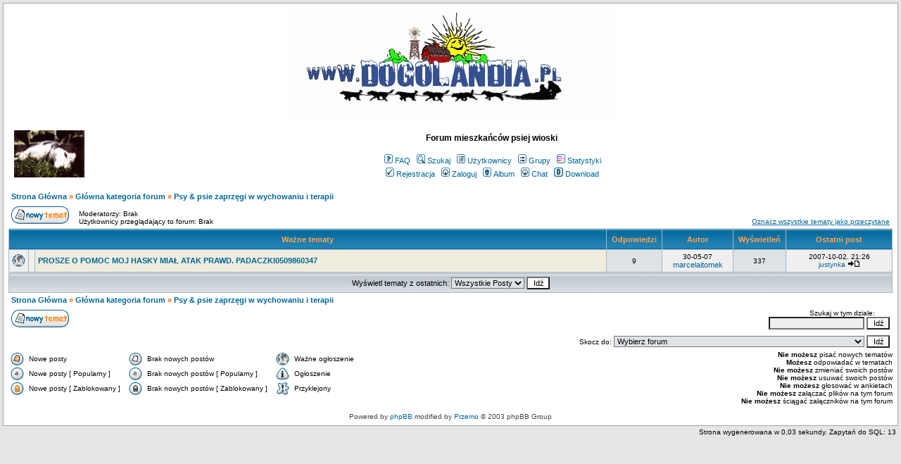

--- FILE ---
content_type: text/html
request_url: http://scr.home.pl/dogolandia/viewforum.php?f=50&sid=3add0c92ffe84e287aa3909495dabc8c
body_size: 4344
content:
<!DOCTYPE HTML PUBLIC "-//W3C//DTD HTML 4.01 Transitional//EN">
<html dir="ltr">
<head>
  <meta http-equiv="Content-Type" content="text/html; charset=iso-8859-2">
  <meta http-equiv="Content-Style-Type" content="text/css">
  <META NAME="Keywords" content="psy zaprzęgi zaprzegi dogoterapia zooterapia wychowanie kynoterapia zawody husky malamut alaskan malamute samoyed grenland pies psy psi groenland hund dogolandia psia wioska dog profilaktyka resocjalizacja program ">
  <META NAME="Description" content="Dogolandia Psia Wioska Program psy zaprzęgi zaprzegi dogoterapia zooterapia wychowanie kynoterapia zawody husky malamut alaskan malamute samoyed grenland pies psy psi groenland hund dogolandia psia wioska dog profilaktyka resocjalizacja program ">    <title> :: Zobacz Forum - Psy & psie zaprzęgi w wychowaniu i terapii</title>
  <link rel="stylesheet" href="templates/subSilver/subSilver.css" type="text/css">
	<script language="Javascript" type="text/javascript">
	<!--
	var factive_color = '#F9F9F0';
	var faonmouse_color = '#DEE3E7';
	var faonmouse2_color = '#EFEFEF';
	var l_empty_message = 'Musisz wpisać wiadomość przed wysłaniem';
	var no_text_selected = 'Zaznacz najpierw tekst';
	var cname = 'bbabc02aad-1';
	var cpath = '/';
	var cdomain = 'scr.home.pl';
	var csecure = '0';
				//-->
	</script>
	<script language="JavaScript" type="text/javascript" src="images/jsscripts.js"></script>
		<script language="JavaScript" type="text/javascript" src="templates/subSilver/overlib.js"><!-- overLIB (c) Erik Bosrup --></script>
	</head>
<body bgcolor="#E5E5E5" text="#000000" link="#006699" vlink="#5493B4" onload="focus_field('focus');">
<script language="Javascript" type="text/javascript">
<!--
	document.write('<div id="hidepage" style="position: absolute; left:0px; top:0px; height: 100%; width: 100%; background-color: #E5E5E5; layer-background-color: #E5E5E5;"><table width="100%" style="height: 100%"><tr><td align="center" valign="middle"><table width="50%" align="center" style="border: 1px solid #006699, solid"><tr><td align="center" class="row1"><span class="genmed"><br /><b>Ładowanie strony... proszę czekać!<br /><br /><img src="images/loading.gif" alt=""><br /><br />Jeśli strona nie chce się załadować kliknij <span onclick="hideLoadingPage()" style="cursor: pointer">Tutaj<\/span><br />&nbsp;<\/span><\/td><\/tr><\/table><\/td><\/tr><\/table><\/div>');
//-->
</script>
<div id="overDiv" style="position:absolute; visibility:hidden; filter: alpha(opacity=85); -moz-opacity: 0.85; z-index: 10"></div>

<a name="top"></a><table width="100%" cellspacing="0" cellpadding="7" border="0" align="center">
   <tr>
      <td class="bodyline">
	           <center><img src="http://scr.home.pl/dogolandia/templates/subSilver/images/logo_phpBB1.gif"></a><br>                  <table width="100%" cellspacing="0" cellpadding="8" border="0" align="center">
            <tr>
               <td><a href="portal.php?sid=ecba5774c947a10fb696e3a976aaf632"><img src="templates/subSilver/images/logo_phpBB.gif" border="0" alt="Strona Główna" vspace="1" /></a></td>
               <td align="center" width="100%" valign="middle">
                  <span class="maintitle"></span>
                  <br />
                  <span class="gen"><b>Forum mieszkańców psiej wioski</b> <br /><br /></span>
                  <table cellspacing="0" cellpadding="2" border="0">
                     <tr>
                        <td align="center" valign="top" nowrap="nowrap"><span class="mainmenu">
                           <a href="faq.php?sid=ecba5774c947a10fb696e3a976aaf632" class="mainmenu"><img src="templates/subSilver/images/icon_mini_faq.gif" width="12" height="13" border="0" alt="FAQ" hspace="3" />FAQ</a>
                           &nbsp;<a href="search.php?sid=ecba5774c947a10fb696e3a976aaf632" class="mainmenu"><img src="templates/subSilver/images/icon_mini_search.gif" width="12" height="13" border="0" alt="Szukaj" hspace="3" />Szukaj</a>
                           &nbsp;<a href="memberlist.php?sid=ecba5774c947a10fb696e3a976aaf632" class="mainmenu"><img src="templates/subSilver/images/icon_mini_members.gif" width="12" height="13" border="0" alt="Użytkownicy" hspace="3" />Użytkownicy</a>
                           &nbsp;<a href="groupcp.php?sid=ecba5774c947a10fb696e3a976aaf632" class="mainmenu"><img src="templates/subSilver/images/icon_mini_groups.gif" width="12" height="13" border="0" alt="Grupy" hspace="3" />Grupy</a>

                           
                                                                                 &nbsp;<a href="statistics.php?sid=ecba5774c947a10fb696e3a976aaf632" class="mainmenu"><img src="templates/subSilver/images/icon_mini_statistics.gif" width="12" height="13" border="0" alt="Statystyki" hspace="3" />Statystyki</a>
                                                      </span></td>
                     </tr>
                     <tr>
                        <td height="25" align="center" valign="top" nowrap="nowrap"><span class="mainmenu">
                           <a href="profile.php?mode=register&amp;sid=ecba5774c947a10fb696e3a976aaf632" class="mainmenu"><img src="templates/subSilver/images/icon_mini_register.gif" width="12" height="13" border="0" alt="Rejestracja" hspace="3" />Rejestracja</a>
                           &nbsp;<a href="login.php?sid=ecba5774c947a10fb696e3a976aaf632" class="mainmenu"><img src="templates/subSilver/images/icon_mini_login.gif" width="12" height="13" border="0" alt="Zaloguj" hspace="3" />Zaloguj</a>
                                                      &nbsp;<a href="album.php?sid=ecba5774c947a10fb696e3a976aaf632" class="mainmenu"><img src="templates/subSilver/images/icon_mini_album.gif" width="12" height="13" border="0" alt="Album" hspace="3" />Album</a>
                                                                                 &nbsp;<a href="chatbox_mod/chatbox.php?sid=ecba5774c947a10fb696e3a976aaf632" target="_blank"class="mainmenu"><img src="templates/subSilver/images/icon_mini_login.gif" width="12" height="13" border="0" hspace="3" alt="" />Chat</a>
                                                                                 &nbsp;<a href="dload.php?sid=ecba5774c947a10fb696e3a976aaf632" class="mainmenu"><img src="templates/subSilver/images/icon_mini_d.gif" width="13" height="13" border="0" alt="Download" hspace="3" />Download</a>
                                                                                                         </span></td>
                     </tr>
                  </table>
               </td>
                           </tr>
         </table>
         		            <table width="100%" cellspacing="2" cellpadding="2" border="0" align="center">
	<tr>
		<td align="left" valign="middle" class="nav" width="100%"><span class="nav" style="color: #FF6600;"><a href="index.php?sid=ecba5774c947a10fb696e3a976aaf632" class="nav"> Strona Główna</a> &raquo;&nbsp;<a href="./index.php?c=1&amp;sid=ecba5774c947a10fb696e3a976aaf632" class="nav">Główna kategoria forum</a> &raquo;&nbsp;<a href="./viewforum.php?f=50&amp;sid=ecba5774c947a10fb696e3a976aaf632" class="nav">Psy & psie zaprzęgi w wychowaniu i terapii</a></span></td>
	</tr>
</table>
<table width="100%" cellspacing="2" cellpadding="2" border="0" align="center">
	<tr>
		<td align="left" valign="bottom" width="90"><a href="posting.php?mode=newtopic&amp;f=50&amp;sid=ecba5774c947a10fb696e3a976aaf632"><img src="templates/subSilver/images/lang_polish/post.gif" width="82" height="25" border="0" alt="Napisz nowy temat" /></a>&nbsp;&nbsp;</td>
		<td align="left" valign="bottom"><span class="gensmall">Moderatorzy: Brak<br />Użytkownicy przeglądający to forum: Brak</span></td>
		<td align="right" valign="bottom" nowrap="nowrap"><span class="gensmall"><b></b><a href="viewforum.php?f=50&amp;mark=topics&amp;sid=ecba5774c947a10fb696e3a976aaf632">Oznacz wszystkie tematy jako przeczytane</a></span></td>
	</tr>
</table>

<table border="0" cellpadding="4" cellspacing="1" width="100%" class="forumline">
	<tr>
		<th colspan="3" align="center" height="25" class="thCornerL" nowrap="nowrap">&nbsp;Ważne tematy&nbsp;</th>
		<th width="50" align="center" class="thTop" nowrap="nowrap">&nbsp;Odpowiedzi&nbsp;</th>
		<th width="100" align="center" class="thTop" nowrap="nowrap">&nbsp;Autor&nbsp;</th>
		<th width="50" align="center" class="thTop" nowrap="nowrap">&nbsp;Wyświetleń&nbsp;</th>
		<th width="150" align="center" class="thCornerR" nowrap="nowrap">&nbsp;Ostatni post&nbsp;</th>
	</tr>
					<tr>
		<td class="row1" align="center" valign="middle" width="20"><img src="templates/subSilver/images/folder_global_announce.gif" width="19" height="18" alt="" /></td>
				<td class="row1" align="center" valign="middle" width="16"> </td>
				<td class="row_helped" width="100%" onMouseOver="onv(this);" onMouseOut="ont(this);" ><span class="topictitle">		<a href="viewtopic.php?t=2980&amp;sid=ecba5774c947a10fb696e3a976aaf632" class="topictitle"		>PROSZE O POMOC MOJ HASKY MIAŁ ATAK PRAWD. PADACZKI0509860347</a></span><span class="gensmall"></span><span class="gensmall"></span><span class="gensmall"><br /></span></td>
				<td class="row2" onMouseOver="onv2(this);" onMouseOut="ont(this);" align="center" valign="middle"><span class="postdetails">9</span></td>
		<td class="row1" onMouseOver="onv(this);" onMouseOut="ont(this);" align="center" valign="middle"><span class="name"><span class="gensmall">30-05-07</span><br /><a href="profile.php?mode=viewprofile&amp;u=1302&amp;sid=ecba5774c947a10fb696e3a976aaf632" class="genmed">marcelaitomek</a></span></td>
		<td class="row2" onMouseOver="onv2(this);" onMouseOut="ont(this);" align="center" valign="middle"><span class="postdetails">337</span></td>
		<td class="row1" onMouseOver="onv(this);" onMouseOut="ont(this);" align="center" valign="middle" nowrap="nowrap"><span class="postdetails">2007-10-02, 21:26<br /><a href="profile.php?mode=viewprofile&amp;u=1579&amp;sid=ecba5774c947a10fb696e3a976aaf632" class="gensmall">justynka</a> <a href="viewtopic.php?p=84402&amp;sid=ecba5774c947a10fb696e3a976aaf632#84402"><img src="templates/subSilver/images/icon_latest_reply.gif" width="18" height="9" alt="" title="Ostatni post" border="0" /></a></span></td>
	</tr>
	
	
	
</table>

<table border="0" cellpadding="4" cellspacing="1" width="100%" class="forumline">
	<tr>
		<td class="catBottom" align="center" valign="middle" height="28"><form method="post" action="viewforum.php?f=50&amp;start=0&amp;sid=ecba5774c947a10fb696e3a976aaf632"><span class="genmed">Wyświetl tematy z ostatnich:&nbsp;<select name="topicdays"><option value="0" selected="selected">Wszystkie Posty</option><option value="15">15 Minut</option><option value="30">30 Minut</option><option value="60">1 Godziny</option><option value="120">2 Godzin</option><option value="360">6 Godzin</option><option value="720">12 Godzin</option><option value="1440">1 Dzień</option><option value="2880">2 Dni</option><option value="4320">3 Dni</option><option value="5760">4 Dni</option><option value="7200">5 Dni</option><option value="8640">6 Dni</option><option value="10080">7 Dni</option><option value="20160">2 Tygodnie</option><option value="43200">1 Miesiąc</option><option value="129600">3 Miesiące</option><option value="259200">6 Miesięcy</option><option value="524160">1 Rok</option></select>&nbsp;<input type="submit" class="liteoption" value="Idź" name="submit"/></span></form></td>
	</tr>
</table>

<table width="100%" cellspacing="2" border="0" align="center" cellpadding="2">
	<tr>
		<td align="left" valign="middle"><span class="nav" style="color: #FF6600;"><a href="index.php?sid=ecba5774c947a10fb696e3a976aaf632" class="nav"> Strona Główna</a> &raquo;&nbsp;<a href="./index.php?c=1&amp;sid=ecba5774c947a10fb696e3a976aaf632" class="nav">Główna kategoria forum</a> &raquo;&nbsp;<a href="./viewforum.php?f=50&amp;sid=ecba5774c947a10fb696e3a976aaf632" class="nav">Psy & psie zaprzęgi w wychowaniu i terapii</a></span></td>
		<td align="right" valign="middle" nowrap="nowrap"><span class="nav">&nbsp;&nbsp;</span></td>
	</tr>
	<tr>
		<td align="left" valign="middle"><a href="posting.php?mode=newtopic&amp;f=50&amp;sid=ecba5774c947a10fb696e3a976aaf632"><img src="templates/subSilver/images/lang_polish/post.gif" width="82" height="25" border="0" alt="Napisz nowy temat" /></a></td>
		<td align="right" nowrap="nowrap">&nbsp;
				<form method="post" action="search.php?mode=results"><input type="hidden" name="search_where" value="f50"><input type="hidden" name="show_results" value="topics"><input type="hidden" name="search_terms" value="any"><input type="hidden" name="search_fields" value="all"><span class="gensmall">Szukaj w tym dziale:&nbsp;&nbsp;&nbsp;&nbsp;&nbsp;&nbsp;&nbsp;<br /></span><input class="post" onFocus="Active(this)" onBlur="NotActive(this)" type="text" name="search_keywords" value="" size="20" maxlength="150" />&nbsp;<input type="submit" name="submit" value="Idź" class="liteoption" /></form>
				</td>
	</tr>
</table>

<table width="100%" cellspacing="2" border="0" align="center" cellpadding="2">
	<tr>
		<td align="right"><form method="get" name="jumpbox" action="viewforum.php?sid=ecba5774c947a10fb696e3a976aaf632" onSubmit="if(document.jumpbox.f.value == -1){return false;}">
<table cellspacing="0" cellpadding="0" border="0">
	<tr>
	     <td nowrap><span class="gensmall">Skocz do:&nbsp;</span><select name="selected_id" onchange="if(this.options[this.selectedIndex].value != -1){ this.form.submit(); }"><option value="-1">Wybierz forum</option><option value="-1"></option><option value="Root"> Strona Główna</option><option value="c1">|--Główna kategoria forum</option><option value="f31">|&nbsp;&nbsp;&nbsp;|--WITAMY NOWYCH UŻYTKOWNIKÓW</option><option value="f20">|&nbsp;&nbsp;&nbsp;|--ADMINISTRACJA, REGULAMINY, SPRAWY PORZĄDKOWE ...</option><option value="f53">|&nbsp;&nbsp;&nbsp;|&nbsp;&nbsp;&nbsp;|--ŚMIETNICZKA</option><option value="f13">|&nbsp;&nbsp;&nbsp;|--POWITANIA</option><option value="f24">|&nbsp;&nbsp;&nbsp;|--SMS - szybkie i ulotne komunikaty ;-)</option><option value="f3">|&nbsp;&nbsp;&nbsp;|--DOGOLANDIA  - BUDUJEMY NASZĄ WIOSKE</option><option value="f4">|&nbsp;&nbsp;&nbsp;|--PSIAKI - Wszystko o naszych psach</option><option value="f8">|&nbsp;&nbsp;&nbsp;|--CO LUBIMY ROBIĆ</option><option value="f22">|&nbsp;&nbsp;&nbsp;|&nbsp;&nbsp;&nbsp;|--WYŚCIGI PSICH ZAPRZĘGÓW - ZAWODY, TRENINGI ...</option><option value="f30">|&nbsp;&nbsp;&nbsp;|&nbsp;&nbsp;&nbsp;|--ZAPRZĘGOWCE - SPRZĘT</option><option value="f23">|&nbsp;&nbsp;&nbsp;|&nbsp;&nbsp;&nbsp;|--WYPRAWY, ZLOTY, SPOTKANIA</option><option value="f28">|&nbsp;&nbsp;&nbsp;|&nbsp;&nbsp;&nbsp;|--Wystawy</option><option value="f10">|&nbsp;&nbsp;&nbsp;|--OFF_TOPIC I INNE</option><option value="f34">|&nbsp;&nbsp;&nbsp;|&nbsp;&nbsp;&nbsp;|--Indianistyka</option><option value="f36">|&nbsp;&nbsp;&nbsp;|&nbsp;&nbsp;&nbsp;|--Inne zwierzeta w naszej wiosce</option><option value="f26">|&nbsp;&nbsp;&nbsp;|--INNE POWAŻNE TEMATY</option><option value="f11">|&nbsp;&nbsp;&nbsp;|--OGLOSZENIA</option><option value="f50">|&nbsp;&nbsp;&nbsp;|--Psy & psie zaprzęgi w wychowaniu i terapii</option></select><input type="hidden" name="sid" value="ecba5774c947a10fb696e3a976aaf632" />&nbsp;<input type="submit" value="Idź" class="liteoption" /></td>
	</tr>
</table>
</form></td>
	</tr>
</table>

<table width="100%" cellspacing="0" border="0" cellpadding="0">
	<tr>
		<td valign="top">
			<table cellspacing="3" cellpadding="0" border="0">
				<tr>
					<td style="padding-right:4px"><img src="templates/subSilver/images/folder_new.gif" width="19" height="18" alt="" /></td>
					<td class="gensmall">Nowe posty</td>
					<td>&nbsp;&nbsp;</td>
					<td style="padding-right:4px"><img src="templates/subSilver/images/folder.gif" width="19" height="18" alt="" /></td>
					<td class="gensmall">Brak nowych postów</td>
					<td>&nbsp;&nbsp;</td>
					<td style="padding-right:4px"><img src="templates/subSilver/images/folder_global_announce.gif" width="19" height="18" alt="" /></td>
					<td class="gensmall">Ważne ogłoszenie</td>
				</tr>
				<tr>
					<td style="padding-right:4px"><img src="templates/subSilver/images/folder_new_hot.gif" width="19" height="18" alt="" /></td>
					<td class="gensmall">Nowe posty [ Popularny ]</td>
					<td>&nbsp;&nbsp;</td>
					<td style="padding-right:4px"><img src="templates/subSilver/images/folder_hot.gif" width="19" height="18" alt="" /></td>
					<td class="gensmall">Brak nowych postów [ Popularny ]</td>
					<td>&nbsp;&nbsp;</td>
					<td style="padding-right:4px"><img src="templates/subSilver/images/folder_announce.gif" width="19" height="18" alt="" /></td>
					<td class="gensmall">Ogłoszenie</td>
				</tr>
				<tr>
					<td class="gensmall"><img src="templates/subSilver/images/folder_lock_new.gif" width="19" height="18" alt="" /></td>
					<td class="gensmall">Nowe posty [ Zablokowany ]</td>
					<td>&nbsp;&nbsp;</td>
					<td style="padding-right:4px"><img src="templates/subSilver/images/folder_lock.gif" width="19" height="18" alt="" /></td>
					<td class="gensmall">Brak nowych postów [ Zablokowany ]</td>
					<td>&nbsp;&nbsp;</td>
					<td style="padding-right:4px"><img src="templates/subSilver/images/folder_sticky.gif" width="19" height="18" alt="" /></td>
					<td class="gensmall">Przyklejony</td>
				</tr>
			</table>
		</td>
		<td align="right" nowrap="nowrap"><span class="gensmall"><b>Nie możesz</b> pisać nowych tematów<br /><b>Możesz</b> odpowiadać w tematach<br /><b>Nie możesz</b> zmieniać swoich postów<br /><b>Nie możesz</b> usuwać swoich postów<br /><b>Nie możesz</b> głosować w ankietach<br /><b>Nie możesz</b> załączać plików na tym forum<br /><b>Nie możesz</b> ściągać załączników na tym forum<br /></span></td>
	</tr>
</table>
      <div align="center"><span class="copyright"><br />
   Powered by <a href="http://www.phpbb.com" target="_blank" class="copyright">phpBB</a> modified by <a href="http://www.przemo.org/phpBB2/" class="copyright" target="_blank">Przemo</a> &copy; 2003 phpBB Group</span></div><center></center></td></tr></table><script language="JavaScript" type="text/javascript">
<!--
hideLoadingPage();
//-->
</script><table align="right"><tr><td align="right"><span class="gensmall">Strona wygenerowana w 0,03 sekundy. Zapytań do SQL: 13</span></td></tr></table></body>
</html>
